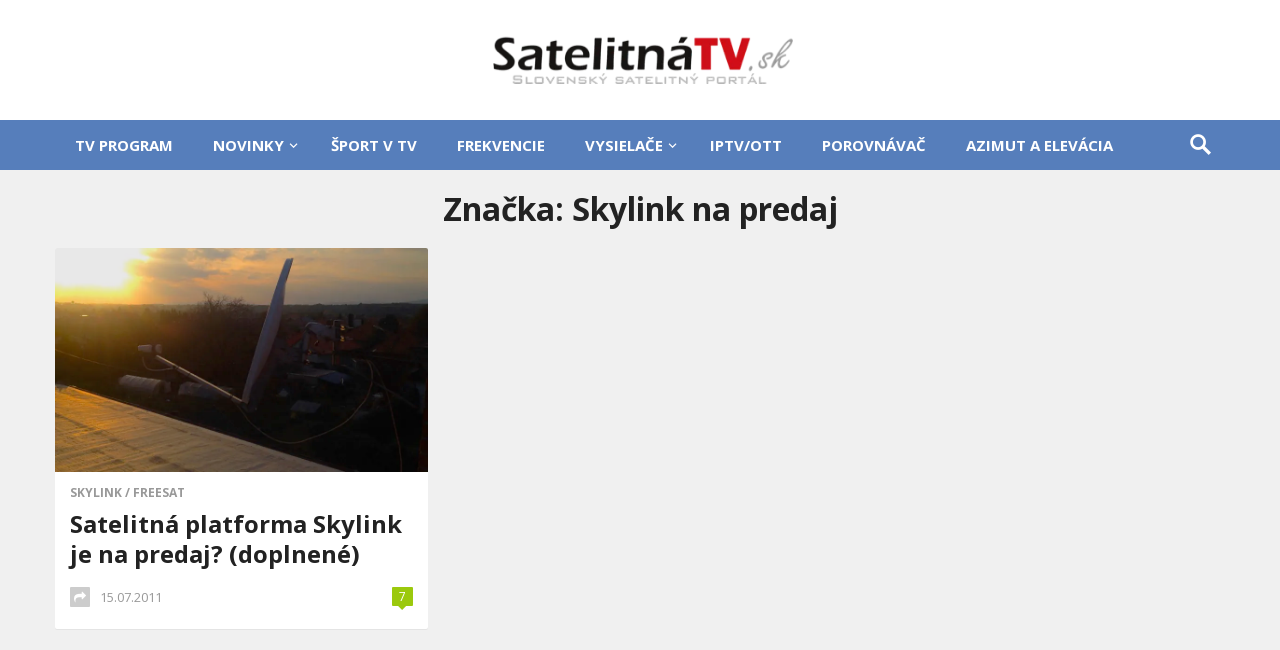

--- FILE ---
content_type: text/html; charset=utf-8
request_url: https://www.google.com/recaptcha/api2/aframe
body_size: 265
content:
<!DOCTYPE HTML><html><head><meta http-equiv="content-type" content="text/html; charset=UTF-8"></head><body><script nonce="wkX7uZNeteEsHDlQFWF2Kg">/** Anti-fraud and anti-abuse applications only. See google.com/recaptcha */ try{var clients={'sodar':'https://pagead2.googlesyndication.com/pagead/sodar?'};window.addEventListener("message",function(a){try{if(a.source===window.parent){var b=JSON.parse(a.data);var c=clients[b['id']];if(c){var d=document.createElement('img');d.src=c+b['params']+'&rc='+(localStorage.getItem("rc::a")?sessionStorage.getItem("rc::b"):"");window.document.body.appendChild(d);sessionStorage.setItem("rc::e",parseInt(sessionStorage.getItem("rc::e")||0)+1);localStorage.setItem("rc::h",'1769900176036');}}}catch(b){}});window.parent.postMessage("_grecaptcha_ready", "*");}catch(b){}</script></body></html>